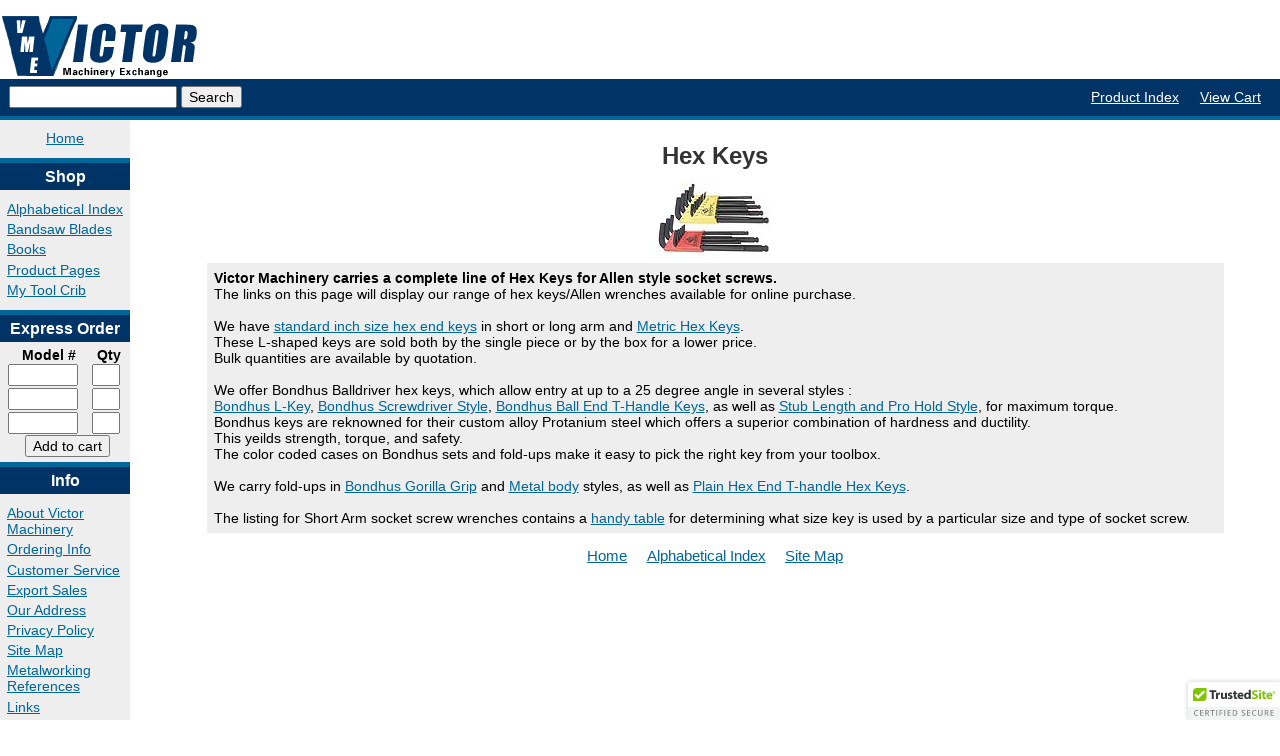

--- FILE ---
content_type: text/html; charset=UTF-8
request_url: https://www.victornet.com/productpages/hexkey1.html
body_size: 16120
content:
<!DOCTYPE html>
<!--[if lt IE 7]> <html class="no-js ie6" lang="en"> <![endif]-->
<!--[if IE 7]>    <html class="no-js ie7" lang="en"> <![endif]-->
<!--[if IE 8]>    <html class="no-js ie8" lang="en"> <![endif]-->
<!--[if IE 9]>    <html class="no-js ie9" lang="en"> <![endif]-->
<!--[if gt IE 9]><!--> <html class="no-js" lang="en"> <!--<![endif]-->
<html lang="en" class="">

<head>
<title>Hex Keys (Allen Wrenches) | Socket Screw Wrenches</title>
<meta charset="iso-8859-1" />
<meta http-equiv="X-UA-Compatible" content="IE=edge">
<meta name="viewport" content="width=device-width, initial-scale=1">
<meta name="description" content="Shop a wide variety of hex keys (Allen wrenches) for sale at Victor Machinery. These socket screw wrenches feature short and long arms, Bondhus sets, and more.">
<meta name="keywords" content="hex keys,allen keys,bondhus balldrivers,eklind,vaco,metric,millimeter,short arm,long arm,t handle">
<link rel="canonical" href="https://www.victornet.com/productpages/hexkey1.html" />
<meta name="verify-v1" content="AWnVtn2wEgt1VZLXxQR7uktSXH8Jkzl3m488hjyUpYU=" />
<link rel="stylesheet" type="text/css" href="/css/lib/normalize.css" media="all" />
<link rel="stylesheet" type="text/css" href="/css/styles.css" media="all" />



<script src="https://ajax.googleapis.com/ajax/libs/jquery/1.7.2/jquery.min.js"></script>


<meta name="msvalidate.01" content="EA0BDFFECF0FF3C657E63410EF5B2A33" />
<script type="text/javascript" src="//cdn.nextopia.net/v1.5.1/30ad22bc4b1a555ecc2c1b35c2a2d7ab.js" async></script>

</head>

<!-- Start of Google Analytics Code -->
<!-- Google tag (gtag.js) -->
<script async src="https://www.googletagmanager.com/gtag/js?id=G-0Y20FSLFTL"></script>
<script>
  window.dataLayer = window.dataLayer || [];
  function gtag(){dataLayer.push(arguments);}
  gtag('js', new Date());

  gtag('config', 'G-0Y20FSLFTL');
</script>
<!-- End of Google Analytics Code -->

<body>
  <div class="container">
    <div class="masthead">
      <div class="branding cf">
        <div class="logo fl">
          <a href="/" title="Victor Machinery Exchange">
            <img src="/images/smlogo.gif" border="0" alt="Victor Machinery Exchange" width="200" height="65"/>
          </a>
        </div>
        <div class="header-contact fr ">
<!-- test remove 2024-02FEB-08 
	<img src="/images/1800_3.gif" border="0" alt="1-800-723-5359" width="190" height="45" /> 
          <p><strong>Metalworking Tools and Supplies</strong></p> 
	end test remove 2024-02FEB-08 -->
        </div>
      </div>
      <div class="navbar cf">
        <div class="site-search fl">
          <form action="/searchresults.html" method="get" class="search-form">
            <input type="text" name="q" class="search-input" value="" />
            <input type="submit" value="Search">
          </form>
        </div>
        <div class="global-links fr">
          <ul>
            <li>
              <a href="https://www.victornet.com/alphabetical.html" class="navlinks">Product Index</a>
            </li>
            <li>
              <a href="https://www.victornet.com/ord/basket.html" class="navlinks">View Cart</a>
            </li>
			
          </ul>
        </div><!-- end of .global-links -->
        <div class="plusone fr no-mobile">
          <g:plusone></g:plusone>
        </div>
      </div><!-- end of .navbar -->
     <div id="top-nav" class="cf">
       <ul class="top-nav-items cf">
        <li><a onclick="$('.top-nav-items ul').fadeOut(50);" href="https://www.victornet.com/index.html">Home</a>
		<li><a onclick="$('.top-nav-items ul').fadeOut(50); $('#shop-menu').fadeIn(500);">Shop</a>
			<ul id="shop-menu">
				<li><a href="https://www.victornet.com/alphabetical.html">Alpha&shy;betical Index</a></li>
				<li><a href="https://www.victornet.com/specials.html">Sales &amp; Bar&shy;gains</a></li>
				<li><a href="https://www.victornet.com/bandsaw.html">Band&shy;saw Blades</a></li>
				<li><a href="https://www.victornet.com/books.html">Books</a></li>
				<li><a href="https://www.victornet.com/productpage.html">Pro&shy;duct Pages</a></li>
				<li><a href="https://www.victornet.com/toolcrib.html">My Tool Crib</a></li>
				<li><a href="https://www.victornet.com/express.html">Ex&shy;press Order&shy;ing</a></li>

				<li><a href="https://www.victornet.com/login.html">Log In</a></li>

			</ul>
		</li>
		<li><a onclick="$('.top-nav-items ul').fadeOut(50); $('#info-menu').fadeIn(500);">Info</a>
			<ul id="info-menu">
				<li><a href="https://www.victornet.com/aboutus.html">About Us</a></li>
				<li><a href="https://www.victornet.com/orderinginfo.html">Order&shy;ing Info</a></li>
				<li><a href="https://www.victornet.com/directions.html">Address</a></li>
				<li><a href="https://www.victornet.com/privacypolicy.html">Priva&shy;cy Policy</a></li>
				<li><a href="https://www.victornet.com/sitemap.html">Site Map</a></li>
				<li><a href="https://www.victornet.com/reference/metalworkref.html">Metal&shy;work&shy;ing Ref</a></li>
				<li><a href="https://www.victornet.com/CustServ2024.html">Customer Service</a></li>
			</ul>
		</li>
		<li><a onclick="$('.top-nav-items ul').fadeOut(50); $('#contact-menu').fadeIn(500);">Contact</a>
			<ul id="contact-menu">
<!--  GETTING RID OF CATALOGS AND SPECIALS 5/29/24
				<li><a href="https://www.victornet.com/getcatalog.html">Free Cata&shy;log</a></li>
				<li><a href="https://www.victornet.com/newsletter.html">Email Speci&shy;als</a></li>
END GETTING RID OF CATALOGS -->
				<li><a href="mailto:sales@victornet.com">Email Us</a></li>
			</ul>
		</li>
	  </ul> 
     </div>
    </div><!-- end of .masthead -->

    <div class="left-nav fl">
        <ul class="home-links">
    <li>
      <a href="/">Home</a>
    </li>
  </ul>
  <h3>Shop</h3>
  <ul>
    <li>
      <a href="https://www.victornet.com/alphabetical.html" class="navlink">Alphabetical Index</a>
    </li>
    <!-- removing this, kinda useless now, 6-29-23 -B
    <li>
      <a href="https://www.victornet.com/specials.html" class="navlinks">Sales &amp; Bargains</a>
    </li>
    end of comment -->
    <li>
      <a href="https://www.victornet.com/bandsaw.html" class="navlinks">Bandsaw Blades</a>
    </li>
    <li>
      <a href="https://www.victornet.com/books.html" class="navlinks">Books</a>
    </li>
    <li>
      <a href="https://www.victornet.com/productpage.html" class="navlinks">Product Pages</a>
    </li>
    <li>
      <a href="https://www.victornet.com/toolcrib.html" rel="nofollow" class="navlinks">My Tool Crib</a>
    </li>
  </ul>
  <h3>Express Order</h3>
  <form action="https://www.victornet.com/express.html" method="POST" name="express" class="express-form" onSubmit="return createlist(this);">
    <input type="hidden"  name="skulist" value="">
    <input type="hidden"  name="mv_action" value="refresh">
    <input type="hidden"  name="mv_separate_items" value="0">
    <input type="hidden"  name="mv_click" value="express_checkout">
    <input type="hidden"  name="mv_check" value="apply_volume_discounts" />
    
    <script language="Javascript">
    <!--
    function createlist (theForm) {
        with (theForm) {
            for (i=0; i <elements.length; i++) {
                if ( elements[i].type == "text" && elements[i].name == "mv_order_item" ) {
                    skulist.value = skulist.value + elements[i].value + ",";
                }
            }
        }
        return true;
    }
    // -->
    </script>
    <table cellpadding=0 cellspacing=0 border=0 style="padding: 0; width: 120px;">
        <tr> 
          <th class="eo-sku">Model #</th>
          <th class="eo-qty">Qty</th>
        </tr>
        
        <tr>
          <td>
            <input type="text" class="eo-input sku-input" name="mv_order_item" value="" style="width:5em;" />
          </td>
          <td>
            <input type="text" class="eo-input qty-input" name="mv_order_quantity" maxlength="5" value="" style="width:2em;"/>
          </td>
        </tr>
        
        <tr>
          <td>
            <input type="text" class="eo-input sku-input" name="mv_order_item" value="" style="width:5em;" />
          </td>
          <td>
            <input type="text" class="eo-input qty-input" name="mv_order_quantity" maxlength="5" value="" style="width:2em;"/>
          </td>
        </tr>
        
        <tr>
          <td>
            <input type="text" class="eo-input sku-input" name="mv_order_item" value="" style="width:5em;" />
          </td>
          <td>
            <input type="text" class="eo-input qty-input" name="mv_order_quantity" maxlength="5" value="" style="width:2em;"/>
          </td>
        </tr>
        
        <tr>
          <td colspan=2 align="center">
            <input type="submit" value="Add to cart">
          </td>
        </tr>
    </table>
  </form>
  <h3>Info</h3>
    <ul>
      <li>
        <a href="https://www.victornet.com/aboutus.html" class="navlinks">About Victor Machinery</a>
      </li>
      <li>
        <a href="https://www.victornet.com/orderinginfo.html"  class="navlinks">Ordering Info</a>
      </li>
      <li>
        <a href="https://www.victornet.com/CustServ2024.html"  class="navlinks">Customer 	Service</a>
      </li>
      <li>
        <a href="https://www.victornet.com/export.html"  class="navlinks">Export Sales</a>
      </li>
      <li>
        <a href="https://www.victornet.com/directions.html"  class="navlinks">Our Address</a>
      </li>
      <li>
        <a href="https://www.victornet.com/privacypolicy.html" rel="nofollow" class="navlinks">Privacy Policy</a>
      </li>
      <li>
        <a href="https://www.victornet.com/sitemap.html" class="navlinks">Site Map</a>
      </li>
      <li>
        <a href="https://www.victornet.com/reference/metalworkref.html"  class="navlinks">Metalworking References</a>
      </li>
      <li>
        <a href="https://www.victornet.com/links.html" class="navlinks">Links</a>
      </li>
    </ul>
    <h3>Contact</h3>
    <ul>
      <!-- this don't work, killed 6-29-23 -B
      <li>
        <a href="https://www.victornet.com/newsletter.html"  class="navlinks">E-Mail Specials</a>
      </li>
      end this dont work -->
      <li>
        <a href="mailto:sales@victornet.com" rel="nofollow" class="navlinks">E-Mail Us</a>
      </li>
    </ul>
    <h3>Account</h3>
    <ul>
      
      <li>
        <a href="https://www.victornet.com/login.html" rel="nofollow" class="navlinks">Login</a>
      </li>
      
      <li>
        <a href="https://www.victornet.com/ord/basket.html" rel="nofollow" class="navlinks">View Cart</a>
      </li>
      <li>
        <a href="https://www.victornet.com/ord/checkout.html" rel="nofollow" class="navlinks">Checkout</a>
      </li>
    </ul>

    <div class="geotrust-icon">
      <script type="text/javascript" src="https://seal.geotrust.com/getgeotrustsslseal?host_name=www.victornet.com&amp;size=S&amp;lang=en"></script>
      <a href="http://www.geotrust.com/ssl/" target="_blank"  style="color:#000000; text-decoration:none; font:bold 7px verdana,sans-serif; letter-spacing:.5px; text-align:center; margin:0px; padding:0px;"></a></td>
    </div>


    </div>

    <div class="main cf">
      <div class="content ">

      <table width="100%" border="0" cellspacing="0" cellpadding="0">
        <tr> 
          <td>
            <div align="center"> 
              <h1><b><font face="Arial, Helvetica, sans-serif" size="+2" color="#333333">Hex Keys</font></b></h1>
            </div>
          </td>
        </tr>
        <tr> 
          <td> 
              <div align="center"> <img src="/productthumbs/1075.jpg"> </div>
          </td>
        </tr>
		<tr> 
		  <td style="background-color:#EEE; padding: 0.5em;"> 
            <div align="left"><b>Victor Machinery carries a complete line of Hex Keys for Allen style socket screws.</b><br>
			The links on this page will display our range of hex keys/Allen wrenches available for online purchase.<br>
			<br>We have <a href="/tools/Plain-L-Style-Hex-Keys/91.html" >standard inch size hex end keys</a> in  
short or long arm and <a href="/tools/Metric-Hex-Keys/135.html" >Metric Hex Keys</a>. 
<br>These L-shaped keys are sold both by the single piece or by the box for a lower price. <br>Bulk quantities are available by quotation.<br><br>

We offer Bondhus Balldriver hex keys, which allow entry at up to a 25 degree angle in several styles : <br>
<a href="/tools/Bondhus-L-Balldriver-Hex-Keys/22.html" >Bondhus L-Key</a>, 
<a href="/tools/Bondhus-Screwdriver-Style-Hex-Keys/24.html" >Bondhus Screwdriver Style</a>, 
<a href="/tools/Bondhus-T-Handle-Hex-Keys/25.html" >Bondhus Ball End T-Handle Keys</a>, 
as well as <a href="/tools/Bondhus-Stub-Length-and-Pro-Hold-Hex-Keys/209.html" >Stub Length and Pro Hold Style</a>, 
for maximum torque. <br>
Bondhus keys are reknowned for their custom alloy Protanium steel which offers a superior combination of hardness and ductility.<br> 
This yeilds strength, torque, and safety. <br>The color coded cases on Bondhus sets and fold-ups make it easy to pick the right key from your toolbox.

<br><br>We carry fold-ups in <a href="/tools/Bondhus-FoldUp-Hex-Key-Sets/23.html" >Bondhus Gorilla Grip</a> and 
<a href="/tools/Metal-Body-FoldUp-Hex-Key-Sets/132.html" >Metal body</a> styles, 
as well as <a href="/tools/Hex-End-T-Handle-Hex-Keys/221.html" >Plain Hex End T-handle Hex Keys</a>.<br><br>The listing for Short Arm socket screw wrenches contains a 
<a href="/tools/Short-Arm-Hex-Keys/190.html" >handy table</a> for determining what size key is used by a particular size and type of socket screw.</div>
          </td>
        </tr>
      </table>

  <div class="page-bottom-links">
        <a href="/" class="first">Home</a>
        <a href="/alphabetical.html">Alphabetical Index</a>
        <a href="/sitemap.html">Site&nbsp;Map</a>
  </div><!-- end of .page-bottom-links -->
  </div><!-- end of .content -->
</div><!-- end of .main -->
<div class="footer cf">
  <div class="footer-content">
    <p class="street-address">
    Victor Machinery Exchange<br />
    12155 Stephens Road<br />
    Warren, MI 48089-3962<br/>
    </p>
    <p class="contact-numbers">
	
	<font size="+1">
	Email: for all Customer Service, Information, Quote Requests, etc.:<br />
<a href="mailto:sales@victornet.com">sales@victornet.com</a>
	</font><br /><br />
 
       Phone: (800) 723-5359<br />
       <!--  removed these for now -B
	International: <br />
        Fax: <br />
       -->
     
    </p>
  </div>
</div><!-- end of .footer -->




<!-- Start of StatCounter Code -->
<script type="text/javascript">
var sc_project=1836026;
var sc_invisible=1;
var sc_security="c14906d7";
var sc_https=1;
var scJsHost = (("https:" == document.location.protocol) ?
"https://secure." : "http://www.");
document.write("<sc"+"ript type='text/javascript' src='" +
scJsHost +
"statcounter.com/counter/counter.js'></"+"script>");</script>

<noscript><div class="statcounter"><a title="drupal
counter" href="http://statcounter.com/drupal/"
target="_blank"><img class="statcounter"
src="https://c.statcounter.com/1836026/0/c14906d7/1/"
alt="drupal counter" ></a></div></noscript>
<!-- End of StatCounter Code -->

<script type="text/javascript">
function createlist (theForm) {
    with (theForm) {
        for (i=0; i <elements.length; i++) {
            if ( elements[i].type == "text" && elements[i].name == "mv_order_item" ) {
                skulist.value = skulist.value + elements[i].value + ",";
            }
        }
    }
    return true;
}
</script>

<script type="text/javascript">
  (function() {
    var sa = document.createElement('script'); sa.type = 'text/javascript'; sa.async = true;
    sa.src = ('https:' == document.location.protocol ? 'https://cdn' : 'http://cdn') + '.ywxi.net/js/1.js';
    var s = document.getElementsByTagName('script')[0]; s.parentNode.insertBefore(sa, s); 
  })();
</script>
</div><!-- end of .container -->
<img height="1" width="1" style="border-style:none;" alt="" src="//googleads.g.doubleclick.net/pagead/viewthroughconversion/1071571888/?value=0&amp;guid=ON&amp;script=0"/>
</body>
</html>
<!-- page: productpages/hexkey1 -->
